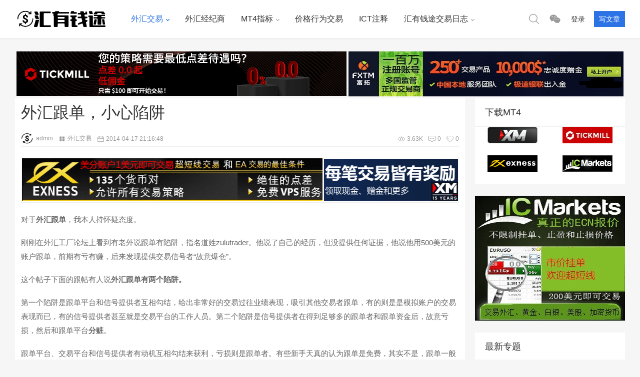

--- FILE ---
content_type: text/html; charset=UTF-8
request_url: https://www.fxful.com/archives/3726
body_size: 19194
content:
<!doctype html><html lang="zh-CN"><head><script async src="https://pagead2.googlesyndication.com/pagead/js/adsbygoogle.js?client=ca-pub-1524405371035208" crossorigin="anonymous"></script> <meta http-equiv="Content-Type" content="text/html; charset=UTF-8">    <meta name="author" content="汇有钱途-外汇交易分析网"> <meta name="viewport" content="width=device-width,height=device-height, initial-scale=1.0, user-scalable=no" /> <meta name="apple-mobile-web-app-capable" content="yes"> <meta http-equiv="Cache-Control" content="no-transform"> <meta http-equiv="Cache-Control" content="no-siteapp"> <title>外汇跟单，小心陷阱-汇有钱途</title> <link href="https://fx-1251435887.cos.ap-guangzhou.myqcloud.com/2020/02/2020022412325068.png" rel="shortcut icon" /> <meta name='robots' content='max-image-preview:large' /><link rel='stylesheet' id='style-css' href='https://www.fxful.com/wp-content/themes/mnews/style.css?ver=2017.03.18' type='text/css' media='all' /><link rel='stylesheet' id='main-css' href='https://www.fxful.com/wp-content/themes/mnews/stylesheets/main.css?ver=1.0' type='text/css' media='' /><link rel='stylesheet' id='wp-block-library-css' href='https://www.fxful.com/wp-includes/css/dist/block-library/style.min.css?ver=5.8.7' type='text/css' media='all' /><link rel='stylesheet' id='wp-polls-css' href='https://www.fxful.com/wp-content/plugins/wp-polls/polls-css.css?ver=2.75.6' type='text/css' media='all' /><style id='wp-polls-inline-css' type='text/css'>.wp-polls .pollbar {	margin: 1px;	font-size: 6px;	line-height: 8px;	height: 8px;	background-image: url('https://www.fxful.com/wp-content/plugins/wp-polls/images/default/pollbg.gif');	border: 1px solid #c8c8c8;
}</style><link rel='stylesheet' id='fancybox-css' href='https://www.fxful.com/wp-content/themes/mnews/stylesheets/jquery.fancybox.min.css?ver=3.0.6' type='text/css' media='screen' /><link rel='stylesheet' id='prettify-css' href='https://www.fxful.com/wp-content/themes/mnews/stylesheets/prettify.css?ver=1.0' type='text/css' media='screen' /><script type='text/javascript' src='https://www.fxful.com/wp-content/themes/mnews/js/jquery.min.js?ver=3.1.1' id='jquery-js'></script><script type='text/javascript' src='https://www.fxful.com/wp-content/themes/mnews/js/headroom.min.js?ver=0.9.4' id='headroom-js'></script><script type='text/javascript' src='https://www.fxful.com/wp-content/themes/mnews/js/prettify.js?ver=1.0' id='prettify-js'></script><script type='text/javascript' src='https://www.fxful.com/wp-content/themes/mnews/js/jquery.qrcode.min.js?ver=1.0' id='qrcode-js-js'></script><script type='text/javascript' id='post-like-js-extra'>/* <![CDATA[ */
var simpleLikes = {"ajaxurl":"https:\/\/www.fxful.com\/wp-admin\/admin-ajax.php","like":"\u8d5e","unlike":"\u5df2\u8d5e"};
/* ]]> */</script><script type='text/javascript' src='https://www.fxful.com/wp-content/themes/mnews/js/post-like-min.js?ver=0.5' id='post-like-js'></script><script type='text/javascript' id='salong-follow-js-extra'>/* <![CDATA[ */
var salong_vars = {"processing_error":"\u5904\u7406\u8bf7\u6c42\u65f6\u51fa\u73b0\u9519\u8bef\uff01","login_required":"\u547c\uff0c\u60a8\u5fc5\u987b\u767b\u5f55\u624d\u80fd\u5173\u6ce8\u7528\u6237\uff01","logged_in":"false","ajaxurl":"https:\/\/www.fxful.com\/wp-admin\/admin-ajax.php","nonce":"ea20702c28"};
/* ]]> */</script><script type='text/javascript' src='https://www.fxful.com/wp-content/themes/mnews/js/follow-min.js?ver=5.8.7' id='salong-follow-js'></script><link rel="canonical" href="https://www.fxful.com/archives/3726" /><link rel="alternate" type="application/json+oembed" href="https://www.fxful.com/wp-json/oembed/1.0/embed?url=https%3A%2F%2Fwww.fxful.com%2Farchives%2F3726" /><link rel="alternate" type="text/xml+oembed" href="https://www.fxful.com/wp-json/oembed/1.0/embed?url=https%3A%2F%2Fwww.fxful.com%2Farchives%2F3726&#038;format=xml" /><style type="text/css" id="wp-custom-css">.enlargeimage { cursor: pointer; transition: transform 0.2s;
}
.enlargeimage:hover { transform: scale(1.2);
}</style><style type="text/css" title="dynamic-css" class="options-output">body{background-color:#f6f6f6;background-repeat:repeat;background-size:inherit;background-attachment:fixed;background-position:center center;}</style><script>var _hmt = _hmt || [];
(function() { var hm = document.createElement("script"); hm.src = "https://hm.baidu.com/hm.js?ab49de7db9dcabf242fd337826e8ec8c"; var s = document.getElementsByTagName("script")[0]; s.parentNode.insertBefore(hm, s);
})();</script></head><body class="post-template-default single single-post postid-3726 single-format-standard"> <header class="header"> <section id="header_main" class="header_main"> <section class="wrapper"> <a href="https://www.fxful.com" class="logo" title="汇有钱途-|外汇交易分析网"><img src="https://fx-1251435887.cos.ap-guangzhou.myqcloud.com/2020/02/2020022412075343.png" alt="汇有钱途-|外汇交易分析网"></a> <nav class="header_menu"><ul class="menu"><li class="current-post-ancestor current-menu-parent menu-item-has-children"><a href="https://www.fxful.com/archives/category/forex-trading">外汇交易</a><ul class="sub-menu"><li><a href="https://www.fxful.com/archives/category/forex-trading/trading-strategy">交易策略</a></li><li><a href="https://www.fxful.com/archives/category/forex-trading/trading-psychology">交易心理</a></li><li><a href="https://www.fxful.com/archives/category/risk-management">风险管理</a></li></ul></li><li><a href="https://www.fxful.com/archives/category/forex-brokers">外汇经纪商</a></li><li class="menu-item-has-children"><a href="https://www.fxful.com/archives/category/mt4-indicators">MT4指标</a><ul class="sub-menu"><li><a href="https://www.fxful.com/archives/category/mt4-indicators/trading-system">外汇交易系统</a></li></ul></li><li><a href="https://www.fxful.com/archives/category/forex-school/price-action-trading">价格行为交易</a></li><li><a href="https://www.fxful.com/archives/category/ict-note">ICT注释</a></li><li class="menu-item-has-children"><a href="https://www.fxful.com/archives/category/fxful-trading">汇有钱途交易日志</a><ul class="sub-menu"><li><a href="https://www.fxful.com/archives/category/forex-trading/trading-journal">即时交易</a></li><li><a href="https://www.fxful.com/archives/category/fxful-trading/technical-analysis">技术分析</a></li></ul></li></ul></nav> <div class="header_menu header_btn"> <ul class="menu"> <li class="search"><a href="#search" title="点击搜索"><svg t="1510287126901" class="icon" viewBox="0 0 1024 1024" version="1.1" xmlns="http://www.w3.org/2000/svg" p-id="2420" xmlns:xlink="http://www.w3.org/1999/xlink"><path d="M430.72 782.4C229.44 782.4 66.272 622.08 66.272 424 66.272 225.92 229.44 65.28 430.72 65.28 632 65.28 795.2 225.92 795.2 424 795.2 622.08 632 782.4 430.72 782.4L430.72 782.4ZM1014.016 968 749.728 707.84C818.912 632.64 861.44 533.44 861.44 424 861.44 189.76 668.608 0 430.72 0 192.832 0 0 189.76 0 424 0 657.92 192.832 847.68 430.72 847.68 533.504 847.68 627.776 812.16 701.824 752.96L967.168 1014.08C980.128 1026.88 1001.088 1026.88 1014.016 1014.08 1026.976 1001.6 1026.976 980.8 1014.016 968L1014.016 968Z" p-id="2421"></path></svg></a></li><li class="program"><a href="#program" title="扫描关注汇有钱途公众号"><svg t="1509603359747" class="icon" viewBox="0 0 1024 1024" version="1.1" xmlns="http://www.w3.org/2000/svg" p-id="2786" xmlns:xlink="http://www.w3.org/1999/xlink"><path d="M778.748 575.633c-15.732 0-31.641-15.732-31.641-31.817 0-15.82 15.908-31.817 31.641-31.817 23.994 0 39.903 15.997 39.903 31.817 0 15.997-15.908 31.817-39.903 31.817M603.494 575.633c-15.82 0-31.817-15.732-31.817-31.817 0-15.82 15.997-31.817 31.817-31.817 24.17 0 39.903 15.997 39.903 31.817 0 15.997-15.732 31.817-39.903 31.817M962 615.447c0-127.354-127.442-231.153-270.615-231.153-151.612 0-270.879 103.887-270.879 231.153 0 127.705 119.356 231.153 270.879 231.153 31.729 0 63.721-7.911 95.537-15.908l87.364 47.901-23.906-79.628c63.896-48.076 111.621-111.622 111.621-183.516M277.068 360.477c-23.906 0-47.989-15.997-47.989-39.815 0-23.994 24.082-39.727 47.989-39.727 23.906 0 39.727 15.732 39.727 39.727 0 23.818-15.82 39.815-39.727 39.815M499.959 280.847c24.082 0 39.903 15.82 39.903 39.727 0 23.818-15.82 39.815-39.903 39.815-23.818 0-47.724-15.997-47.724-39.815 0-23.994 23.906-39.727 47.724-39.727M671.17 367.156c10.372 0 20.567 0.791 30.762 1.933-27.598-128.32-164.795-223.682-321.416-223.682-175.078 0-318.516 119.268-318.516 270.879 0 87.451 47.724 159.346 127.442 215.068l-31.817 95.8 111.357-55.81c39.815 7.822 71.807 15.908 111.533 15.908 10.020 0 19.951-0.44 29.707-1.143-6.153-21.357-9.844-43.594-9.844-66.797 0.088-139.219 119.531-252.158 270.791-252.158z" p-id="2787"></path></svg></a></li><li class="login"><a href="https://www.fxful.com/wp-login.php?redirect_to=%2Farchives%2F3726">登录</a></li><li class="contribute_btn"><a href="https://www.fxful.com/wp-login.php?redirect_to=%2Farchives%2F3726">写文章</a></li> </ul> </div> <button class="btn menu"><svg t="1514275978476" class="icon" viewBox="0 0 1024 1024" version="1.1" xmlns="http://www.w3.org/2000/svg" xmlns:xlink="http://www.w3.org/1999/xlink"><path d="M934.48936 203.517183 89.511663 203.517183c-14.813381 0-26.824949-11.998265-26.824949-26.824949s12.010545-26.824949 26.824949-26.824949l844.977697 0c14.813381 0 26.824949 11.998265 26.824949 26.824949S949.302741 203.517183 934.48936 203.517183z" p-id="1857"></path><path d="M934.48936 538.824949 89.511663 538.824949c-14.813381 0-26.824949-11.997242-26.824949-26.824949 0-14.826684 12.010545-26.824949 26.824949-26.824949l844.977697 0c14.813381 0 26.824949 11.998265 26.824949 26.824949C961.313286 526.826684 949.302741 538.824949 934.48936 538.824949z" p-id="1858"></path><path d="M934.48936 874.132714 89.511663 874.132714c-14.813381 0-26.824949-11.997242-26.824949-26.824949s12.010545-26.824949 26.824949-26.824949l844.977697 0c14.813381 0 26.824949 11.997242 26.824949 26.824949S949.302741 874.132714 934.48936 874.132714z"></path></svg><svg t="1514277222979" class="close" viewBox="0 0 1024 1024" version="1.1" xmlns="http://www.w3.org/2000/svg" xmlns:xlink="http://www.w3.org/1999/xlink"><path d="M891.264 901.248a30.784 30.784 0 0 1-21.76-9.024L128.256 150.976a30.72 30.72 0 1 1 43.52-43.52l741.312 741.312a30.848 30.848 0 0 1-21.824 52.48"></path><path d="M150.016 901.248a30.72 30.72 0 0 1-21.76-52.544L869.568 107.456a30.784 30.784 0 0 1 43.456 43.52L171.776 892.224a30.72 30.72 0 0 1-21.76 9.024"></path></svg></button> <div class="circle menu"></div> <a href="#login" class="btn login"><svg t="1514097289763" class="icon" viewBox="0 0 1024 1024" version="1.1" xmlns="http://www.w3.org/2000/svg" p-id="2398" xmlns:xlink="http://www.w3.org/1999/xlink"><path d="M637.953132 548.278251c71.730695-40.298821 120.348995-116.815519 120.348995-204.542536 0-129.46256-105.705484-234.781234-235.641835-234.781234-129.936351 0-235.628532 105.318674-235.628532 234.781234 0 84.393085 45.041846 158.307516 112.302739 199.683878-152.041812 47.787376-262.605953 189.523471-262.605953 356.600721 0 5.058203 0.560772 9.956769 0.762363 14.97404l52.356438 0c-0.230244-4.986571-0.76134-9.914814-0.76134-14.97404 0-177.279612 144.855132-321.502341 322.909387-321.502341 178.054255 0 322.910411 144.222729 322.910411 321.502341 0 5.058203-0.532119 9.987468-0.775666 14.97404l52.371788 0c0.200568-5.016247 0.760317-9.914814 0.760317-14.97404C887.263268 737.931682 783.009855 600.017636 637.953132 548.278251zM339.389222 343.735715c0-100.588953 82.208327-182.423773 183.27107-182.423773 101.06479 0 183.272094 81.83482 183.272094 182.423773 0 100.589976-82.207303 182.423773-183.272094 182.423773C421.597549 526.159488 339.389222 444.325691 339.389222 343.735715z" p-id="2399"></path></svg></a> </section> </section></header><!--nav AD--><table align="center"><tr><td><a href="https://tickmill.link/3TWrd8d" target="_blank" class="vvkg" target="_blank"><img src="https://fx-1251435887.cos.ap-guangzhou.myqcloud.com/202409242344.png" style="border:none; float:left;"></a></td><td><a href="https://pointtomylink.com/?Referral=34544" target=_blank><img src="https://fx-1251435887.cos.ap-guangzhou.myqcloud.com/brokers/202111011619.png"align="absmiddle" /></a></td></tr></table> <!--nav ad end--><main class="container"> <section class="wrapper"> <section class="content" id="scroll"> <section class="content_left"> <article class="entry"> <header class="post_header"> <h1> 外汇跟单，小心陷阱 </h1> <div class="postinfo"> <div class="left"> <!--作者--> <span class="author"><a href="https://www.fxful.com/archives/author/1" title="admin" target="_blank"><img class="avatar" src="https://fx-1251435887.cos.ap-guangzhou.myqcloud.com/2019/05/2019052305101840.png" data-original="https://www.fxful.com/wp-content/uploads/2019/05/2019052206531926.png" alt="admin" />admin</a></span> <!--分类--> <span class="category"><svg t="1510536983194" class="icon" viewBox="0 0 1024 1024" version="1.1" xmlns="http://www.w3.org/2000/svg" p-id="1850" xmlns:xlink="http://www.w3.org/1999/xlink"><path d="M157.572414 461.78869V215.181241s-0.370759-30.349241 27.030069-30.349241h247.719724s28.689655-0.229517 28.689655 30.896552v246.077793s3.319172 29.801931-27.595034 29.801931H183.543172s-25.970759-0.017655-25.970758-29.819586zM573.934345 461.78869V215.181241s-0.370759-30.349241 27.030069-30.349241H848.684138s28.689655-0.229517 28.689655 30.896552v246.077793s3.319172 29.801931-27.595034 29.801931H599.905103s-25.970759-0.017655-25.970758-29.819586zM157.554759 855.728552V609.103448s-0.370759-30.349241 27.030069-30.349241h247.719724s28.689655-0.247172 28.689655 30.896552v246.077793s3.319172 29.801931-27.595035 29.801931H183.525517s-25.970759-0.017655-25.970758-29.801931zM573.934345 855.728552V609.103448s-0.370759-30.349241 27.030069-30.349241H848.684138s28.689655-0.247172 28.689655 30.896552v246.077793s3.319172 29.801931-27.595034 29.801931H599.887448s-25.953103-0.017655-25.953103-29.801931z" p-id="1851"></path></svg><a href="https://www.fxful.com/archives/category/forex-trading" rel="category tag">外汇交易</a></span> <!--时间--> <span class="date"><svg t="1521337956805" class="icon" viewBox="0 0 1024 1024" version="1.1" xmlns="http://www.w3.org/2000/svg" p-id="3333" xmlns:xlink="http://www.w3.org/1999/xlink"><path d="M915.2 966.4h-768c-38.4 0-64-25.6-64-64v-640c0-38.4 25.6-64 64-64h128V102.4c0-19.2 12.8-32 32-32s32 12.8 32 32v96h384V102.4c0-19.2 12.8-32 32-32s32 12.8 32 32v96h128c38.4 0 64 25.6 64 64v640c0 38.4-32 64-64 64z m0-672c0-19.2-12.8-32-32-32h-96v96c0 19.2-12.8 32-32 32s-32-12.8-32-32V262.4h-384v96c0 19.2-12.8 32-32 32s-32-12.8-32-32V262.4H179.2c-19.2 0-32 12.8-32 32v160h768V294.4z m0 224h-768v352c0 19.2 12.8 32 32 32h704c19.2 0 32-12.8 32-32V518.4z"></path></svg><b>2014-04-17 21:16:48</b></span> </div> <div class="right"> <!--浏览量--> <span class="view"><svg t="1509598715318" class="icon" viewBox="0 0 1024 1024" version="1.1" xmlns="http://www.w3.org/2000/svg" p-id="3089" xmlns:xlink="http://www.w3.org/1999/xlink"><path d="M509.952 199.68c-267.776 0-501.76 219.136-501.76 326.656s232.96 326.656 501.248 326.656 501.248-219.136 501.248-326.656S778.24 199.68 509.952 199.68z m0 608.768c-263.68 0-457.216-217.088-457.216-282.112s193.536-282.112 457.216-282.112 457.216 217.088 457.216 282.112-196.096 282.112-457.216 282.112z" p-id="3090"></path><path d="M509.44 309.248c-119.808 0-216.576 97.28-216.064 217.088 0 119.808 97.28 216.576 217.088 216.064 119.808 0 216.576-97.28 216.064-217.088 0-119.296-96.768-216.064-216.064-216.064h-1.024z m0 365.568c-80.384 0-145.408-65.536-145.408-145.92s65.536-145.408 145.92-145.408 145.408 65.536 145.408 145.92-65.024 145.408-145.408 145.408h-0.512z" p-id="3091"></path></svg><b>3.63K</b></span> <!--评论--> <span class="comment"><svg t="1510555347486" class="icon" viewBox="0 0 1024 1024" version="1.1" xmlns="http://www.w3.org/2000/svg" p-id="1861" xmlns:xlink="http://www.w3.org/1999/xlink"><path d="M256.000712 398.249356C220.653727 398.249356 191.999822 427.354272 191.999822 463.271214 191.999822 499.193736 220.653727 528.300047 256.000712 528.300047 291.343424 528.300047 319.99733 499.193736 319.99733 463.271214 319.99733 427.354272 291.343424 398.249356 256.000712 398.249356L256.000712 398.249356 256.000712 398.249356ZM512.002849 398.249356C476.655863 398.249356 448.000534 427.354272 448.000534 463.271214 448.000534 499.193736 476.660136 528.300047 512.002849 528.300047 547.344137 528.300047 575.999466 499.193736 575.999466 463.271214 575.999466 427.354272 547.344137 398.249356 512.002849 398.249356L512.002849 398.249356 512.002849 398.249356ZM768.003562 398.249356C732.656574 398.249356 704.00267 427.354272 704.00267 463.271214 704.00267 499.193736 732.656574 528.300047 768.003562 528.300047 803.346271 528.300047 832.000176 499.193736 832.000176 463.271214 832.000176 427.354272 803.346271 398.249356 768.003562 398.249356L768.003562 398.249356 768.003562 398.249356ZM127.997507 73.142857C57.313507 73.142857 0 131.37501 0 203.193548L0 690.849809C0 762.673927 58.594009 828.873209 130.907481 828.873209L325.968258 828.873209C359.969221 864.347919 486.312565 990.610739 486.312565 990.610739 500.499343 1004.805435 522.99445 1004.477791 536.759928 989.742775 536.759928 989.742775 626.340718 892.625569 693.469508 828.873209L893.09252 828.873209C965.405989 828.873209 1024 762.668347 1024 690.849809L1024 203.193548C1024 131.37501 966.692191 73.142857 896.002494 73.142857L127.997507 73.142857 127.997507 73.142857ZM893.09252 764.433086 696.781152 764.433086C672.999992 764.433086 651.623156 788.383291 651.623156 788.383291L537.611356 905.884518C523.468162 920.460581 500.404798 920.008528 487.052412 905.884518L375.970511 788.383291C375.970511 788.383291 349.719506 764.433086 327.218848 764.433086L130.907481 764.433086C94.748608 764.433086 64.002315 726.755591 64.002315 690.849809L64.002315 203.193548C64.002315 167.276606 92.656219 138.164715 127.997507 138.164715L896.002494 138.164715C931.343777 138.164715 960.003387 167.276606 960.003387 203.193548L960.003387 690.849809C960.003387 726.755591 929.251394 764.433086 893.09252 764.433086L893.09252 764.433086Z" p-id="1862"></path></svg><b><a href="https://www.fxful.com/archives/3726#respond">0</a></b></span> <!--点赞--> <span class="like"><svg t="1521349270835" class="icon" viewBox="0 0 1024 1024" version="1.1" xmlns="http://www.w3.org/2000/svg" p-id="5429" xmlns:xlink="http://www.w3.org/1999/xlink"><path d="M987.733333 273.066667C947.2 151.466667 836.266667 64 704 64c-66.133333 0-128 23.466667-179.2 59.733333-8.533333 6.4-19.2 6.4-25.6 0C448 87.466667 386.133333 64 320 64 187.733333 64 74.666667 151.466667 36.266667 273.066667c-10.666667 21.333333-14.933333 53.333333-14.933334 93.866666 0 228.266667 339.2 497.066667 452.266667 580.266667 21.333333 17.066667 53.333333 17.066667 74.666667 0C663.466667 864 1002.666667 595.2 1002.666667 366.933333c0-42.666667-4.266667-72.533333-14.933334-93.866666z m-462.933333 640c-6.4 4.266667-17.066667 4.266667-23.466667 0C352 804.266667 64 556.8 64 366.933333v-2.133333c0-34.133333 4.266667-59.733333 10.666667-74.666667v-4.266666C110.933333 179.2 209.066667 106.666667 320 106.666667c61.866667 0 123.733333 25.6 170.666667 66.133333l8.533333 6.4c8.533333 6.4 19.2 6.4 27.733333 0l12.8-10.666667C584.533333 128 644.266667 106.666667 704 106.666667c110.933333 0 209.066667 72.533333 243.2 179.2v4.266666c6.4 17.066667 10.666667 42.666667 10.666667 76.8 2.133333 189.866667-285.866667 437.333333-433.066667 546.133334z m-192-366.933334C198.4 465.066667 213.333333 334.933333 213.333333 330.666667c2.133333-12.8-6.4-23.466667-17.066666-23.466667-10.666667-2.133333-23.466667 6.4-23.466667 19.2 0 6.4-21.333333 162.133333 138.666667 258.133333 4.266667 2.133333 6.4 2.133333 10.666666 2.133334 6.4 0 14.933333-4.266667 19.2-10.666667 4.266667-10.666667 0-23.466667-8.533333-29.866667z"></path></svg><b>0</b></span> </div></div> </header> <div class="content_post"> <!-- 摘要 --> <section class="ad"><table><tbody><tr><td><a href="https://one.exnessonelink.com/a/mv7vvpvf" target="_blank" rel="noopener"><img src="https://fx-1251435887.cos.ap-guangzhou.myqcloud.com/EXNESS_cent.jpg" /></a></td><td align="center"><a style="outline: none;" href="https://clicks.pipaffiliates.com/c?m=145779&amp;c=28485" target="_blank" rel="noopener"><img src="https://fx-1251435887.cos.ap-guangzhou.myqcloud.com/2025/12/2025123107575949.png" alt="XM十周年100万美元奖励活动" /></a></td></tr></tbody></table></section> <p>对于<strong>外汇跟单</strong>，我本人持怀疑态度。</p><p>刚刚在外汇工厂论坛上看到有老外说跟单有陷阱，指名道姓zulutrader。他说了自己的经历，但没提供任何证据，他说他用500美元的账户跟单，前期有亏有赚，后来发现提供交易信号者“故意爆仓”。</p><p>这个帖子下面的跟帖有人说<strong>外汇跟单有两个陷阱。</strong></p><p>第一个陷阱是跟单平台和信号提供者互相勾结，给出非常好的交易过往业绩表现，吸引其他交易者跟单，有的则是是模拟账户的交易表现而已，有的信号提供者甚至就是交易平台的工作人员。第二个陷阱是信号提供者在得到足够多的跟单者和跟单资金后，故意亏损，然后和跟单平台<strong>分赃</strong>。</p><p>跟单平台、交易平台和信号提供者有动机互相勾结来获利，亏损则是跟单者。有些新手天真的认为跟单是免费，其实不是，跟单一般都是多出一定的点差作为跟单平台的利润，此外，跟单交易越多，交易平台、跟单平台和信号提供者得到的利润越多，不管交易者是赢还是亏。对于第一个陷阱，可能是跟单平台和交易平台相互勾结，第二个陷阱则是跟单平台和某些信号提供者相互勾结。</p><p style="text-align: center;"><img loading="lazy" class="aligncenter" alt="" data-original=" https://fx-1251435887.cos.ap-guangzhou.myqcloud.com/fxfulbak/分赃.jpg" src="https://fx-1251435887.cos.ap-guangzhou.myqcloud.com/2024/04/2024041605225797.gif" width="450" height="357" /></p><p>虽然没有证据证明以上所述，但我的建议是还是学会自己交易吧，如果想让别人理财，买基金去。</p> <!-- 关键词 --><div class="tags"> <svg t="1509677553769" class="icon" viewBox="0 0 1024 1024" version="1.1" xmlns="http://www.w3.org/2000/svg" p-id="3178" xmlns:xlink="http://www.w3.org/1999/xlink"><path d="M888.264 64v896L511.998 736 135.736 960V64h752.528z"></path></svg><a href="https://www.fxful.com/archives/tag/%e7%82%92%e5%a4%96%e6%b1%87%ef%bc%8c%e5%a4%96%e6%b1%87%e8%b7%9f%e5%8d%95%ef%bc%8c%e5%a4%96%e6%b1%87%e6%ac%ba%e8%af%88" title="炒外汇，外汇跟单，外汇欺诈" target="_blank">炒外汇，外汇跟单，外汇欺诈(1)</a></div> <section class="post_declare"> 本文由 汇有钱途 作者：<a href="https://www.fxful.com/archives/author/1">admin</a> 发表，其版权均为 汇有钱途 所有，文章内容系作者个人观点，不代表 汇有钱途 对观点赞同或支持。如需转载，请注明文章来源。 </section> </div> <div class="post_share share"> <span>分享：</span> <a href="#qr" title="扫描分享到社交APP" class="weixin"><svg t="1509603359747" class="icon" viewBox="0 0 1024 1024" version="1.1" xmlns="http://www.w3.org/2000/svg" p-id="2786" xmlns:xlink="http://www.w3.org/1999/xlink"><path d="M778.748 575.633c-15.732 0-31.641-15.732-31.641-31.817 0-15.82 15.908-31.817 31.641-31.817 23.994 0 39.903 15.997 39.903 31.817 0 15.997-15.908 31.817-39.903 31.817M603.494 575.633c-15.82 0-31.817-15.732-31.817-31.817 0-15.82 15.997-31.817 31.817-31.817 24.17 0 39.903 15.997 39.903 31.817 0 15.997-15.732 31.817-39.903 31.817M962 615.447c0-127.354-127.442-231.153-270.615-231.153-151.612 0-270.879 103.887-270.879 231.153 0 127.705 119.356 231.153 270.879 231.153 31.729 0 63.721-7.911 95.537-15.908l87.364 47.901-23.906-79.628c63.896-48.076 111.621-111.622 111.621-183.516M277.068 360.477c-23.906 0-47.989-15.997-47.989-39.815 0-23.994 24.082-39.727 47.989-39.727 23.906 0 39.727 15.732 39.727 39.727 0 23.818-15.82 39.815-39.727 39.815M499.959 280.847c24.082 0 39.903 15.82 39.903 39.727 0 23.818-15.82 39.815-39.903 39.815-23.818 0-47.724-15.997-47.724-39.815 0-23.994 23.906-39.727 47.724-39.727M671.17 367.156c10.372 0 20.567 0.791 30.762 1.933-27.598-128.32-164.795-223.682-321.416-223.682-175.078 0-318.516 119.268-318.516 270.879 0 87.451 47.724 159.346 127.442 215.068l-31.817 95.8 111.357-55.81c39.815 7.822 71.807 15.908 111.533 15.908 10.020 0 19.951-0.44 29.707-1.143-6.153-21.357-9.844-43.594-9.844-66.797 0.088-139.219 119.531-252.158 270.791-252.158z" p-id="2787"></path></svg> <div class="qrpopup"><div id="qrcode3726" class="qr"></div><span>扫描分享到社交APP</span></div> </a> <script type="text/javascript">$("#qrcode3726").qrcode({width:120,height:120,text:"https://www.fxful.com/archives/3726"});</script> <a target="_blank" onClick='window.open("http://service.weibo.com/share/share.php?url=https://www.fxful.com/archives/3726&amp;title=【外汇跟单，小心陷阱】对于外汇跟单，我本人持怀疑态度。 刚刚在外汇工厂论坛上看到有老外说跟单有陷阱，指名道姓zulutrader。他说了自己的经历，但没提&hellip;@汇有钱途&amp;appkey=746468751&amp;pic= https://fx-1251435887.cos.ap-guangzhou.myqcloud.com/fxfulbak/分赃.jpg&amp;searchPic=true")' title="分享到新浪微博" class="weibo"><svg t="1509603370183" class="icon" viewBox="0 0 1024 1024" version="1.1" xmlns="http://www.w3.org/2000/svg" p-id="3458" xmlns:xlink="http://www.w3.org/1999/xlink"><path d="M783.055 155.691c-30.146-6.856-70.576-5.449-121.289 4.131-0.703 0-1.406 0.352-2.109 1.055l-1.055 2.109-1.055 1.055c-7.559 2.021-13.711 6.328-18.545 12.832-4.834 6.503-7.207 13.535-7.207 21.006 0 10.283 3.427 18.809 10.283 25.664 6.856 6.856 15.117 10.283 24.698 10.283h3.076c0.703 0 2.198-0.352 4.658-1.055 2.373-0.703 5.010-1.23 7.734-1.582 2.724-0.352 5.625-1.055 8.789-2.109 3.076-1.055 5.888-2.021 8.262-3.076 2.373-1.055 7.031-1.582 13.887-1.582 6.856 0 15.293 0.528 25.224 1.582 9.932 1.055 20.918 3.604 32.871 7.646 12.041 4.131 23.994 9.229 35.947 15.381 11.953 6.153 23.994 14.766 35.947 25.664 12.041 10.898 22.5 23.555 31.377 37.969 17.842 40.342 21.27 79.365 10.283 117.070 0 0.703-0.176 1.406-0.528 2.109-0.352 0.703-0.879 2.373-1.582 5.098-0.703 2.724-1.406 5.273-2.109 7.646-0.703 2.373-1.406 5.45-2.109 9.229-0.703 3.779-1.055 7.031-1.055 9.756 0 6.153 1.67 11.25 5.098 15.381 3.428 4.131 7.734 7.031 12.833 8.701 5.185 1.67 11.162 2.549 18.018 2.549 19.161 0 30.498-11.602 33.926-34.893 8.262-26.719 12.832-52.208 13.887-76.465 1.055-24.258-0.703-45.703-5.098-64.161-4.482-18.457-11.162-35.771-20.039-51.856-8.877-16.084-19.161-29.795-30.849-41.045-11.69-11.338-24.697-21.533-39.112-30.849-14.414-9.229-28.301-16.612-41.661-22.060-13.184-5.362-27.070-9.756-41.396-13.184v0zM800.545 445.115c4.131 0 7.911-1.055 11.338-3.076s6.153-4.658 8.261-7.646c2.021-3.076 3.428-6.328 4.131-9.756 0.703-0.703 1.055-1.67 1.055-3.076 8.262-78.047-19.161-122.52-82.266-133.418-18.545-3.428-35.684-3.779-51.416-1.055-4.834 0-8.877 1.231-12.305 3.604-3.428 2.373-6.328 5.449-8.789 9.229-2.373 3.779-3.604 7.734-3.604 11.778 0 6.856 2.373 12.656 7.208 17.403 4.834 4.747 10.635 7.207 17.49 7.207 53.438-12.305 82.266 4.747 86.308 51.328 1.406 11.602 0.703 22.588-2.109 32.872 0 6.856 2.373 12.656 7.207 17.403 4.746 4.747 10.635 7.119 17.49 7.208v0zM435.623 659.656c-4.834 3.428-9.756 4.922-14.942 4.658-5.098-0.352-8.701-2.549-10.81-6.68l-2.109-4.131c-0.703-1.406-1.055-2.724-1.055-4.131v-4.131c0-2.021 0.352-3.779 1.055-5.098l2.109-4.131c0.703-1.406 1.67-2.373 3.076-3.076l3.076-4.131c5.45-4.131 10.81-5.801 15.908-5.098s8.701 3.428 10.81 8.174c2.021 2.724 2.901 5.801 2.549 9.229-0.352 3.427-1.406 6.68-3.076 9.756-1.67 3.164-3.867 6.065-6.592 8.789v0zM348.172 733.572c-4.131 0.703-8.086 0.879-11.778 0.528-3.779-0.352-7.207-1.055-10.283-2.109-3.076-1.055-6.153-2.285-9.229-3.604-3.076-1.318-5.625-3.252-7.734-5.625-2.109-2.461-3.955-4.834-5.625-7.207-1.67-2.373-3.076-5.098-4.131-8.174-1.055-3.076-1.583-6.328-1.583-9.756 0-7.559 2.021-14.854 6.153-22.060 4.131-7.208 9.756-13.359 16.963-18.458 7.207-5.185 15.205-8.086 24.17-8.701 6.153-0.703 12.129-0.528 18.018 0.527s10.81 2.724 14.942 5.098c4.131 2.373 7.734 5.098 10.81 8.174 3.076 3.076 5.362 6.68 6.68 10.81 1.318 4.131 2.021 8.526 2.109 13.359 0 7.559-2.197 14.678-6.68 21.533-4.482 6.856-10.459 12.656-18.018 17.403-7.558 4.747-15.82 7.471-24.785 8.262v0zM385.174 539.51c-19.864 2.021-37.705 6.68-53.438 13.887s-28.125 15.381-37.002 24.609c-8.877 9.229-16.435 19.16-22.675 29.795-6.153 10.635-10.459 21.006-12.832 31.289-2.373 10.283-3.955 19.688-4.658 28.213-0.703 8.526-1.055 15.205-1.055 20.039l1.055 8.174v4.131c0 2.021 0.703 6.153 2.109 12.305s3.252 11.778 5.625 16.963c2.373 5.185 6.328 10.81 11.777 16.963 5.449 6.152 11.953 11.25 19.511 15.381 45.263 21.885 87.364 28.565 126.474 20.039 39.023-8.526 70.576-28.213 94.57-59.063 9.58-11.602 15.908-26.016 18.984-43.154 3.076-17.138 2.373-34.365-2.109-51.856-4.482-17.402-12.129-33.31-23.115-47.724-10.987-14.414-27.246-25.489-48.779-33.398-21.445-7.823-46.318-10.019-74.443-6.592v0zM415.057 823.924c-74.004 3.428-136.934-10.987-188.614-43.154-51.768-32.168-77.607-72.862-77.607-122.168 0-48.604 25.664-90.527 77.080-125.771 51.416-35.244 114.434-54.58 189.141-58.008 74.708-3.427 137.724 8.877 189.141 36.914 51.416 28.037 77.080 66.357 77.080 114.961 0 49.307-26.192 93.604-78.662 132.891-52.383 39.463-114.961 60.82-187.559 64.336v0zM728.563 504.705c-10.283-2.021-16.963-5.098-20.039-9.229s-3.604-7.823-1.582-11.338l3.076-5.097c0.703-0.703 1.406-1.67 2.109-3.076s2.109-4.307 4.131-8.701c2.021-4.482 3.604-8.877 4.658-13.359 1.055-4.482 1.933-9.932 2.549-16.435 0.703-6.504 0.44-12.656-0.528-18.458-0.967-5.8-3.076-12.129-6.153-18.984-3.076-6.856-7.383-13.008-12.832-18.457-9.58-9.58-22.148-15.732-37.529-18.457-15.381-2.724-30.849-2.901-46.231-0.528-15.381 2.373-29.971 5.45-43.682 9.229-13.711 3.779-25.049 7.383-33.925 10.81l-13.359 6.153c-6.856 2.021-12.481 3.427-16.963 4.131-4.482 0.703-7.911 0.528-10.283-0.528-2.373-1.055-4.307-2.021-5.625-3.076-1.318-1.055-1.846-3.428-1.582-7.207 0.352-3.779 0.703-7.031 1.055-9.756 0.352-2.724 1.23-7.031 2.549-12.832 1.406-5.801 2.373-10.459 3.076-13.887 0-8.174-0.527-15.908-1.582-23.115-1.055-7.207-3.252-15.205-6.68-24.083-3.427-8.877-8.349-16.084-14.942-21.533-6.504-5.45-14.766-9.932-24.698-13.359-9.932-3.428-22.763-4.482-38.584-3.076-15.732 1.318-33.575 5.45-53.438 12.305-23.994 8.174-48.34 20.391-73.037 36.387-24.697 16.084-46.055 32.872-64.248 50.273-18.193 17.49-34.805 34.365-49.834 50.801-15.117 16.435-26.719 29.795-34.981 40.078l-11.338 16.435c-22.588 29.443-39.375 58.887-50.362 88.242-10.898 29.356-16.084 51.592-15.381 66.622v21.533c4.131 32.872 14.238 62.315 30.322 88.33 16.084 26.016 35.244 47.021 57.568 63.106 22.324 16.084 48.516 29.795 78.662 41.045 30.146 11.338 59.151 19.512 86.924 24.609 27.773 5.098 57.041 8.701 87.891 10.81 50.713 4.131 103.359 0.176 157.763-11.778 54.492-11.953 105.205-32.695 152.138-62.138 46.933-29.443 80.068-64.688 99.229-105.732 11.69-23.994 17.666-46.582 18.018-67.763 0.352-21.182-3.252-38.497-10.81-51.856-7.559-13.359-17.315-25.137-29.356-35.42-11.953-10.283-23.291-17.842-33.926-22.588-10.635-4.834-20.039-7.911-28.301-9.229v0.175z" p-id="3459"></path></svg></a> <a target="_blank" onClick='window.open("http://connect.qq.com/widget/shareqq/index.html?url=https://www.fxful.com/archives/3726&title=外汇跟单，小心陷阱&pics= https://fx-1251435887.cos.ap-guangzhou.myqcloud.com/fxfulbak/分赃.jpg&summary=对于外汇跟单，我本人持怀疑态度。 刚刚在外汇工厂论坛上看到有老外说跟单有陷阱，指名道姓zulutrader。他说了自己的经历，但没提&hellip;&site=汇有钱途")' title="分享到QQ好友" class="qq"><svg t="1509678537116" class="icon" viewBox="0 0 1024 1024" version="1.1" xmlns="http://www.w3.org/2000/svg" p-id="4499" xmlns:xlink="http://www.w3.org/1999/xlink"><path d="M138.899 578.78c-31.677 78.904-36.919 154.139-11.406 168.117 17.65 9.7 45.132-12.493 71-52.863 10.263 44.214 35.56 83.884 71.736 115.954-37.88 14.765-62.697 38.883-62.697 66.146 0 44.914 67.022 81.176 149.682 81.176 74.578 0 136.357-29.447 147.757-68.244h17.74c11.622 38.797 73.267 68.244 147.933 68.244 82.751 0 149.682-36.263 149.682-81.176 0-27.263-24.772-51.205-62.741-66.146 36.046-32.07 61.517-71.74 71.696-115.954 25.862 40.37 53.215 62.564 70.954 52.863 25.643-13.978 20.531-89.213-11.45-168.117-24.987-61.778-58.848-107.39-84.67-117.613 0.35-3.756 0.655-7.909 0.655-11.884 0-23.943-6.378-46.05-17.254-64.05 0.218-1.441 0.218-2.796 0.218-4.237 0-11.053-2.491-21.321-6.772-30.191C774.453 189.984 674.97 62.106 513.887 62.106c-161.042 0-260.655 127.879-267.164 288.7-4.193 9-6.772 19.313-6.772 30.322 0 1.443 0 2.796 0.175 4.239-10.658 17.869-17.039 39.974-17.039 64.005 0 4.02 0.217 8.04 0.481 11.971-25.732 10.135-59.723 55.659-84.669 117.437z"></path></svg></a> <a target="_blank" onClick='window.open("https://sns.qzone.qq.com/cgi-bin/qzshare/cgi_qzshare_onekey?url=https://www.fxful.com/archives/3726&title=外汇跟单，小心陷阱&desc=对于外汇跟单，我本人持怀疑态度。 刚刚在外汇工厂论坛上看到有老外说跟单有陷阱，指名道姓zulutrader。他说了自己的经历，但没提&hellip;&summary=&site=https://www.fxful.com")' title="分享到QQ空间" class="qqzone"><svg t="1511159606267" class="icon" viewBox="0 0 1024 1024" version="1.1" xmlns="http://www.w3.org/2000/svg" p-id="2568" xmlns:xlink="http://www.w3.org/1999/xlink"><path d="M969.36 423.824c0-10.208 0-7.408-10.208-7.408l-102.048 0L683.648 416.416l-40.848-72.72L530.56 128c-10.224 0-10.224 0-20.432 0l-102.016 215.68-40.832 72.72L193.776 416.4 48 416.4l0 4.64 57.584 40.848 161.472 142.944-36.64 326.72c0 10.208 2.096 10.208 22.496 10.208l266.384-163.36 265.824 163.36c10.24 0 10.48 0 20.688-10.208l-50.896-326.72 153.12-131.36L969.36 423.824zM295.856 736.88 591.776 495.68l-275.52-47.232 418.368 0L479.536 679.456l265.312 57.424L295.856 736.88z" p-id="2569"></path></svg></a> </div><div style="padding:Opx 10px"><script async src="https://pagead2.googlesyndication.com/pagead/js/adsbygoogle.js?client=ca-pub-1524405371035208" crossorigin="anonymous"></script><!-- 1425 --><ins class="adsbygoogle" style="display:inline-block;width:728px;height:90px" data-ad-client="ca-pub-1524405371035208" data-ad-slot="9009639750"></ins><script> (adsbygoogle = window.adsbygoogle || []).push({});</script></div> <!--文章点赞--> <div class="post_like"><a href="https://www.fxful.com/wp-login.php?redirect_to=%2Farchives%2F3726" class="sl-login" title="点赞同时也收藏该文章"><svg role="img" xmlns="http://www.w3.org/2000/svg" xmlns:xlink="http://www.w3.org/1999/xlink" version="1.1" x="0" y="0" viewBox="0 0 128 128" enable-background="new 0 0 128 128" xml:space="preserve"><path id="heart" d="M64 127.5C17.1 79.9 3.9 62.3 1 44.4c-3.5-22 12.2-43.9 36.7-43.9 10.5 0 20 4.2 26.4 11.2 6.3-7 15.9-11.2 26.4-11.2 24.3 0 40.2 21.8 36.7 43.9C124.2 62 111.9 78.9 64 127.5zM37.6 13.4c-9.9 0-18.2 5.2-22.3 13.8C5 49.5 28.4 72 64 109.2c35.7-37.3 59-59.8 48.6-82 -4.1-8.7-12.4-13.8-22.3-13.8 -15.9 0-22.7 13-26.4 19.2C60.6 26.8 54.4 13.4 37.6 13.4z"/>&#9829;</svg><span class="title">赞</span><span class="sl-count">0</span></a></div> <!--上下篇文章--> <section class="prevnext"> <a href="https://www.fxful.com/archives/3722" class="prev" title="上一篇：妹妹的小孩最近半夜哭的厉害，难道因为这个。。。" target="_blank">上一篇：妹妹的小孩最近半夜哭的厉害，难道因为这个。。。</a> <a href="https://www.fxful.com/archives/3728" class="next" title="下一篇：今日链接" target="_blank">下一篇：今日链接</a> </section></article> <!-- 相关文章 --> <section class="related_posts "> <h4> 相关文章 </h4> <ul class="layout_ul"> <li class="layout_li"> <a href="https://www.fxful.com/archives/11355" title="合理价值缺口和价格成交量分布理论的综合运用" class="imgeffect" target="_blank"> <img class="thumb" src="https://fx-1251435887.cos.ap-guangzhou.myqcloud.com/2019/05/2019052304452392.jpg" data-original="https://fx-1251435887.cos.ap-guangzhou.myqcloud.com/202406032316.png" alt="合理价值缺口和价格成交量分布理论的综合运用" /> <h3>合理价值缺口和价格成交量分布理论的综合运用</h3> </a> </li> <li class="layout_li"> <a href="https://www.fxful.com/archives/10258" title="激进进场点位VS保守进场点位" class="imgeffect" target="_blank"> <img class="thumb" src="https://fx-1251435887.cos.ap-guangzhou.myqcloud.com/2019/05/2019052304452392.jpg" data-original="https://fx-1251435887.cos.ap-guangzhou.myqcloud.com/202103251059.png" alt="激进进场点位VS保守进场点位" /> <h3>激进进场点位VS保守进场点位</h3> </a> </li> <li class="layout_li"> <a href="https://www.fxful.com/archives/5508" title="亚当理论十大原则" class="imgeffect" target="_blank"> <img class="thumb" src="https://fx-1251435887.cos.ap-guangzhou.myqcloud.com/2019/05/2019052304452392.jpg" data-original="https://fx-1251435887.cos.ap-guangzhou.myqcloud.com/2020/02/2020022412300336.jpg" alt="亚当理论十大原则" /> <h3>亚当理论十大原则</h3> </a> </li> </ul></section> <!-- 相关文章 --> <div id="comments"> <div id="respond" class="comment-respond"><h3 id="reply-title" class="comment-reply-title">发表评论 <small><a rel="nofollow" id="cancel-comment-reply-link" href="/archives/3726#respond" style="display:none;">取消回复</a></small></h3><p class="must-log-in">要发表评论，您必须先<a href="https://www.fxful.com/wp-login.php?redirect_to=https%3A%2F%2Fwww.fxful.com%2Farchives%2F3726">登录</a>。</p></div><!-- #respond --></div> </section> <!-- 博客边栏 --> <aside class="sidebar"> <section id="custom_html-39" class="widget_text sidebar_widget widget_custom_html"><div class="sidebar_title"><h3>下载MT4</h3></div><div class="textwidget custom-html-widget"><table width="300" border="0" cellspacing="0" cellpadding="0"><tr><td><a style="color:#00A600" href="https://fxful.com/xm" target="_blank" rel="noopener"><img src="https://fx-1251435887.cos.ap-guangzhou.myqcloud.com/brokers/XMnew.png" align="absmiddle"/>XM MT4</a></td><td><a href="https://www.fxful.com/tickmill" target="_blank" rel="noopener"><img src="https://fx-1251435887.cos.ap-guangzhou.myqcloud.com/brokers/202512301455.jpg" align="absmiddle" />tickmill MT4</a></td></tr><tr><td><a href="https://fxful.com/exness-2" target="_blank" rel="noopener"><img src="https://fx-1251435887.cos.ap-guangzhou.myqcloud.com/brokers/exness_.jpg" align="absmiddle" />EXNESS MT4</a></td><td><a href="https://fxful.com/ic-markets" target="_blank" rel="noopener"><img src="https://fx-1251435887.cos.ap-guangzhou.myqcloud.com/brokers/ICMarkets.jpg" align="absmiddle" />ICmarkets MT4</a></td></tr></table></div></section><section id="custom_html-40" class="widget_text sidebar_widget widget_custom_html"><div class="textwidget custom-html-widget"><a href="http://www.icmarkets.com/" target="_blank" onclick="this.href='https://www.ic-cn-site.com/?camp=1342'" rel="noopener"><img src="https://fx-1251435887.cos.ap-guangzhou.myqcloud.com/2025/12/2025123105522930.jpg"/></a></div></section><section id="slongtopic-3" class="sidebar_widget widget_salong_topic"><div class="sidebar_title"><h3>最新专题</h3></div><ul><li> <article class="topic_popup"> <a href="https://www.fxful.com/archives/topic/the-end-of-nato" class="imgeffect" title="北约的终结" target="_blank"> <img class="thumb" src="https://fx-1251435887.cos.ap-guangzhou.myqcloud.com/2019/05/2019052304452392.jpg" data-original="https://fx-1251435887.cos.ap-guangzhou.myqcloud.com/202601072151.jpg" alt="北约的终结" /> <h3>北约的终结</h3> </a> <span class="is_category"><a href="https://www.fxful.com/archives/tcat/%e6%94%bf%e6%b2%bb" rel="tag">政治军事</a></span> <span class="post_count">1 篇</span> </article></li><li> <article class="topic_popup"> <a href="https://www.fxful.com/archives/topic/ethereum-ready-solve-blockchain-trilemma" class="imgeffect" title="以太坊即将解决区块链三难困境" target="_blank"> <img class="thumb" src="https://fx-1251435887.cos.ap-guangzhou.myqcloud.com/2019/05/2019052304452392.jpg" data-original="https://fx-1251435887.cos.ap-guangzhou.myqcloud.com/2020/02/2020022412300336.jpg" alt="以太坊即将解决区块链三难困境" /> <h3>以太坊即将解决区块链三难困境</h3> </a> <span class="is_category"><a href="https://www.fxful.com/archives/tcat/%e6%95%b0%e5%ad%97%e8%b4%a7%e5%b8%81" rel="tag">数字货币</a></span> <span class="post_count">1 篇</span> </article></li></ul></section><section id="custom_html-41" class="widget_text sidebar_widget widget_custom_html"><div class="textwidget custom-html-widget"><div style="padding:10px;line-height:30px;"><p align="left" style="padding-left: 3px;
font-size: 14px;"><a style="color:#000000" href="https://fxful.com/archives/3411" target="_blank" rel="noopener">入金、出金免手续费的外汇经纪商</a></p><p align="left" style="padding-left: 10px;
font-size: 14px;"><a style="color:#00A600" href="https://fxful.com/cent-account" target="_blank" rel="noopener">提供美分账户的外汇经纪商</a></p><p align="left" style="padding-left: 10px;
font-size: 14px;"><a style="color:#000000" href="https://www.fbs.cn/promo/5UsdBonus/?ppu=309263&utm_medium=cpm&utm_content=123bonus_gif_663x90&lang=cn" target="_blank" rel="noopener">无需入金，123美元免费账户</a></p><p align="left" style="padding-left: 10px;
font-size: 14px;"><a style="color:#000000" href="https://fxful.com/archives/2042" target="_blank" rel="noopener">支持人民币入金出金的外汇经纪商</a></p> <p align="left" style="padding-left: 10px;
font-size: 14px;"><a style="color:#000000" href="https://fxful.com/archives/2221" target="_blank" rel="noopener">提供黄金微型和纳米手的外汇经纪商</a></p><p align="left" style="padding-left: 10px;
font-size: 14px;"><a style="color:#000000" href="https://fxful.com/archives/2370" target="_blank" rel="noopener">不限制挂单、止盈和止损价格的外汇经纪商</a></p><p align="left" style="padding-left: 10px;
font-size: 14px;"><a style="color:#00A600" href="https://fxful.com/archives/4238" target="_blank" rel="noopener">限制最大交易量的外汇经纪商</a></p><p align="left" style="padding-left: 10px;
font-size: 14px;"><a style="color:#00A600" href="https://fxful.com/archives/1184/" target="_blank" rel="noopener">允许刮头皮的外汇经纪商</a></p><a href="https://clicks.pipaffiliates.com/c?m=24581&c=28485" target="_blank" style="outline: none" rel="noopener"><img src="https://fx-1251435887.cos.ap-guangzhou.myqcloud.com/brokers/XM_low.jpg"></a><p align="left" style="padding-left: 10px;
font-size: 14px;"><a style="color:#000000" href="https://fxful.com/gold-silver-oil-cfds" target="_blank" rel="noopener">能交易黄金、白银和原油的外汇经纪商</a></p><p align="left" style="padding-left: 10px;
font-size: 14px;"><a style="color:#00A600" href="https://fxful.com/archives/3038" target="_blank" rel="noopener">叉盘货币对点差比较低的外汇经纪商</a></p><p align="left" style="padding-left: 10px;
font-size: 14px;"><a style="color:#000000" href="https://fxful.com/yinlian" target="_blank" rel="noopener">支持网银入金的外汇经纪商</a></p><p align="left" style="padding-left: 10px;
font-size: 14px;"><a style="color:#2828FF" href="https://fxful.com/500-leverage-power" target="_blank" rel="noopener">杠杆500：1以上的外汇经纪商</a></p><p align="left" style="padding-left: 10px;
font-size: 14px;"><a style="color:##0000C6" href="https://fxful.com/no-expiration-demo-accounts-2" target="_blank" rel="noopener">模拟账户永不过期的外汇经纪商</a></p><p align="left" style="padding-left: 10px;
font-size: 14px;"><a href="https://fxful.com/archives/4254" target="_blank" rel="noopener">无条件提供免隔夜利息账户的外汇经纪商</a></p><p align="left" style="padding-left: 10px;
font-size: 14px;"><a href="https://fxful.com/archives/3658" target="_blank" rel="noopener">ECN账户佣金较低的外汇经纪商</a></p><p align="left" style="padding-left: 10px;
font-size: 14px;"><a style="color:#000000" href="https://fxful.com/archives/1988" target="_blank" rel="noopener">低点差外汇平台</a></p><p align="left" style="padding-left: 10px;
font-size: 14px;"><a style="color:#000000" href="https://fxful.com/archives/3710" target="_blank" rel="noopener">提供免费VPS服务的外汇经纪商</a></p><p align="left" style="padding-left: 10px;
font-size: 14px;"><a style="color:#00A600" href="https://fxful.com/archives/1843" target="_blank" rel="noopener">可以交易人民币的外汇经纪商</a></p><p align="left" style="padding-left: 10px;
font-size: 14px;"><a style="color:#000000" href="https://fxful.com/archives/1318" target="_blank" rel="noopener">提供独立客户资金账户的外汇经纪商</a></p><p align="left" style="padding-left: 10px;
font-size: 14px;"><a style="color:#00A600" href="https://fxful.com/archives/1132" target="_blank" rel="noopener">保证止损单被精确执行的外汇经纪商</a></p><p align="left" style="padding-left: 10px;
font-size: 14px;"><a style="color:#FF0000" href="https://fxful.com/archives/1139" target="_blank" rel="noopener">提供Autochartist技术分析的外汇经纪商</a></p><p align="left" style="padding-left: 10px;
font-size: 14px;"><a href="https://fxful.com/archives/1646" target="_blank" rel="noopener">提供交易社交网络的外汇经纪商</a></p><p align="left" style="padding-left: 10px;
font-size: 14px;"><a href="https://fxful.com/archives/4642/" target="_blank" rel="noopener">黄金白银低点差较低的外汇经纪商</a></p><p align="left" style="padding-left: 10px;
font-size: 14px;"><a style="color:#00A600" href="https://fxful.com/archives/1121" target="_blank" rel="noopener">提供MT5账户的外汇经纪商</a></p><p align="left" style="padding-left: 10px;
font-size: 14px;"><a style="color:#00A600" href="https://fxful.com/archives/2806" target="_blank" rel="noopener">外国外汇论坛浏览量和评论较多的外汇经纪商</a></p><p align="left" style="padding-left: 10px;
font-size: 14px;"><a style="color:#00A600" href="https://fxful.com/archives/2747" target="_blank" rel="noopener">提供ECN账户的外汇经纪商</a></p><p align="left" style="padding-left: 10px;
font-size: 14px;"><a style="color:#00A600" href="https://fxful.com/archives/2134" target="_blank" rel="noopener">支持通过 Moneybookers (Skrill) 入金的外汇经纪商</a></p><p align="left" style="padding-left: 10px;
font-size: 14px;"><a style="color:#272727" href="https://fxful.com/archives/3093" target="_blank" rel="noopener">隔夜利息对交易者比较公正的外汇经纪商</a></p><p align="left" style="padding-left: 10px;
font-size: 14px;"><a style="color:#00A600" href="https://fxful.com/archives/2017" target="_blank" rel="noopener">瑞士外汇经纪商</a></p><p align="left" style="padding-left: 10px;
font-size: 14px;"><a style="color:#00A600" href="https://fxful.com/archives/1247" target="_blank" rel="noopener">澳大利亚外汇经纪商</a></p><p align="left" style="padding-left: 10px;
font-size: 14px;"><a style="color:#000000" href="https://fxful.com/nf" target="_blank" rel="noopener">NFA监管的外汇经纪商</a></p><p align="left" style="padding-left: 10px;
font-size: 14px;"><a style="color:#000000" href="https://fxful.com/fsa-regulated-brokers" target="_blank" rel="noopener">接受英国FSA监管的外汇经纪商</a></p><p align="left" style="padding-left: 10px;
font-size: 14px;"><a style="color:#000000" href="https://fxful.com/archives/1212" target="_blank" rel="noopener">提供免费账户的外汇经纪商</a></p><p align="left" style="padding-left: 10px;
font-size: 14px;"><a style="color:#000000" href="https://fxful.com/archives/1216" target="_blank" rel="noopener">欧元点差比较低的外汇经纪商</a></p><p align="left" style="padding-left: 10px;
font-size: 14px;"><a style="color:#000000" href="https://fxful.com/archives/1393" target="_blank" rel="noopener">提供固定点差的外汇经纪商</a></p><p align="left" style="padding-left: 10px;
font-size: 14px;"><a style="color:#000000" href="https://fxful.com/archives/174" target="_blank" rel="noopener">提供微型和迷你账户的外汇经纪商</a></p></div></div></section><section id="custom_html-35" class="widget_text sidebar_widget widget_custom_html"><div class="textwidget custom-html-widget"><script async src="https://pagead2.googlesyndication.com/pagead/js/adsbygoogle.js?client=ca-pub-1524405371035208" crossorigin="anonymous"></script><!-- 1216 --><ins class="adsbygoogle" style="display:inline-block;width:300px;height:250px" data-ad-client="ca-pub-1524405371035208" data-ad-slot="2810851858"></ins><script> (adsbygoogle = window.adsbygoogle || []).push({});</script></div></section><article id="move" class="move"></article></aside> </section> </section></main><footer class="footer"> <section class="wrapper"> <div class="left"> <!--页脚菜单--> <nav class="footer_menu"><ul class="empty"><li><a href="https://www.fxful.com/wp-admin/nav-menus.php?action=locations">请在 "后台——外观——菜单" 添加页脚菜单</a></ul></li></nav> <section class="footer_contact"> </section> <section class="copyright"> </section> </div> <div class="right"> <section class="footer_btn"> <a href="#wechat" title="微信公众号" rel="external nofollow"> <svg t="1509603359747" class="icon" viewBox="0 0 1024 1024" version="1.1" xmlns="http://www.w3.org/2000/svg" p-id="2786" xmlns:xlink="http://www.w3.org/1999/xlink"><path d="M778.748 575.633c-15.732 0-31.641-15.732-31.641-31.817 0-15.82 15.908-31.817 31.641-31.817 23.994 0 39.903 15.997 39.903 31.817 0 15.997-15.908 31.817-39.903 31.817M603.494 575.633c-15.82 0-31.817-15.732-31.817-31.817 0-15.82 15.997-31.817 31.817-31.817 24.17 0 39.903 15.997 39.903 31.817 0 15.997-15.732 31.817-39.903 31.817M962 615.447c0-127.354-127.442-231.153-270.615-231.153-151.612 0-270.879 103.887-270.879 231.153 0 127.705 119.356 231.153 270.879 231.153 31.729 0 63.721-7.911 95.537-15.908l87.364 47.901-23.906-79.628c63.896-48.076 111.621-111.622 111.621-183.516M277.068 360.477c-23.906 0-47.989-15.997-47.989-39.815 0-23.994 24.082-39.727 47.989-39.727 23.906 0 39.727 15.732 39.727 39.727 0 23.818-15.82 39.815-39.727 39.815M499.959 280.847c24.082 0 39.903 15.82 39.903 39.727 0 23.818-15.82 39.815-39.903 39.815-23.818 0-47.724-15.997-47.724-39.815 0-23.994 23.906-39.727 47.724-39.727M671.17 367.156c10.372 0 20.567 0.791 30.762 1.933-27.598-128.32-164.795-223.682-321.416-223.682-175.078 0-318.516 119.268-318.516 270.879 0 87.451 47.724 159.346 127.442 215.068l-31.817 95.8 111.357-55.81c39.815 7.822 71.807 15.908 111.533 15.908 10.020 0 19.951-0.44 29.707-1.143-6.153-21.357-9.844-43.594-9.844-66.797 0.088-139.219 119.531-252.158 270.791-252.158z" p-id="2787"></path></svg> </a> <a href="https://weibo.com/u/3536771741" title="微博主页" rel="external nofollow" target="_blank"> <svg t="1509603370183" class="icon" viewBox="0 0 1024 1024" version="1.1" xmlns="http://www.w3.org/2000/svg" p-id="3458" xmlns:xlink="http://www.w3.org/1999/xlink"><path d="M783.055 155.691c-30.146-6.856-70.576-5.449-121.289 4.131-0.703 0-1.406 0.352-2.109 1.055l-1.055 2.109-1.055 1.055c-7.559 2.021-13.711 6.328-18.545 12.832-4.834 6.503-7.207 13.535-7.207 21.006 0 10.283 3.427 18.809 10.283 25.664 6.856 6.856 15.117 10.283 24.698 10.283h3.076c0.703 0 2.198-0.352 4.658-1.055 2.373-0.703 5.010-1.23 7.734-1.582 2.724-0.352 5.625-1.055 8.789-2.109 3.076-1.055 5.888-2.021 8.262-3.076 2.373-1.055 7.031-1.582 13.887-1.582 6.856 0 15.293 0.528 25.224 1.582 9.932 1.055 20.918 3.604 32.871 7.646 12.041 4.131 23.994 9.229 35.947 15.381 11.953 6.153 23.994 14.766 35.947 25.664 12.041 10.898 22.5 23.555 31.377 37.969 17.842 40.342 21.27 79.365 10.283 117.070 0 0.703-0.176 1.406-0.528 2.109-0.352 0.703-0.879 2.373-1.582 5.098-0.703 2.724-1.406 5.273-2.109 7.646-0.703 2.373-1.406 5.45-2.109 9.229-0.703 3.779-1.055 7.031-1.055 9.756 0 6.153 1.67 11.25 5.098 15.381 3.428 4.131 7.734 7.031 12.833 8.701 5.185 1.67 11.162 2.549 18.018 2.549 19.161 0 30.498-11.602 33.926-34.893 8.262-26.719 12.832-52.208 13.887-76.465 1.055-24.258-0.703-45.703-5.098-64.161-4.482-18.457-11.162-35.771-20.039-51.856-8.877-16.084-19.161-29.795-30.849-41.045-11.69-11.338-24.697-21.533-39.112-30.849-14.414-9.229-28.301-16.612-41.661-22.060-13.184-5.362-27.070-9.756-41.396-13.184v0zM800.545 445.115c4.131 0 7.911-1.055 11.338-3.076s6.153-4.658 8.261-7.646c2.021-3.076 3.428-6.328 4.131-9.756 0.703-0.703 1.055-1.67 1.055-3.076 8.262-78.047-19.161-122.52-82.266-133.418-18.545-3.428-35.684-3.779-51.416-1.055-4.834 0-8.877 1.231-12.305 3.604-3.428 2.373-6.328 5.449-8.789 9.229-2.373 3.779-3.604 7.734-3.604 11.778 0 6.856 2.373 12.656 7.208 17.403 4.834 4.747 10.635 7.207 17.49 7.207 53.438-12.305 82.266 4.747 86.308 51.328 1.406 11.602 0.703 22.588-2.109 32.872 0 6.856 2.373 12.656 7.207 17.403 4.746 4.747 10.635 7.119 17.49 7.208v0zM435.623 659.656c-4.834 3.428-9.756 4.922-14.942 4.658-5.098-0.352-8.701-2.549-10.81-6.68l-2.109-4.131c-0.703-1.406-1.055-2.724-1.055-4.131v-4.131c0-2.021 0.352-3.779 1.055-5.098l2.109-4.131c0.703-1.406 1.67-2.373 3.076-3.076l3.076-4.131c5.45-4.131 10.81-5.801 15.908-5.098s8.701 3.428 10.81 8.174c2.021 2.724 2.901 5.801 2.549 9.229-0.352 3.427-1.406 6.68-3.076 9.756-1.67 3.164-3.867 6.065-6.592 8.789v0zM348.172 733.572c-4.131 0.703-8.086 0.879-11.778 0.528-3.779-0.352-7.207-1.055-10.283-2.109-3.076-1.055-6.153-2.285-9.229-3.604-3.076-1.318-5.625-3.252-7.734-5.625-2.109-2.461-3.955-4.834-5.625-7.207-1.67-2.373-3.076-5.098-4.131-8.174-1.055-3.076-1.583-6.328-1.583-9.756 0-7.559 2.021-14.854 6.153-22.060 4.131-7.208 9.756-13.359 16.963-18.458 7.207-5.185 15.205-8.086 24.17-8.701 6.153-0.703 12.129-0.528 18.018 0.527s10.81 2.724 14.942 5.098c4.131 2.373 7.734 5.098 10.81 8.174 3.076 3.076 5.362 6.68 6.68 10.81 1.318 4.131 2.021 8.526 2.109 13.359 0 7.559-2.197 14.678-6.68 21.533-4.482 6.856-10.459 12.656-18.018 17.403-7.558 4.747-15.82 7.471-24.785 8.262v0zM385.174 539.51c-19.864 2.021-37.705 6.68-53.438 13.887s-28.125 15.381-37.002 24.609c-8.877 9.229-16.435 19.16-22.675 29.795-6.153 10.635-10.459 21.006-12.832 31.289-2.373 10.283-3.955 19.688-4.658 28.213-0.703 8.526-1.055 15.205-1.055 20.039l1.055 8.174v4.131c0 2.021 0.703 6.153 2.109 12.305s3.252 11.778 5.625 16.963c2.373 5.185 6.328 10.81 11.777 16.963 5.449 6.152 11.953 11.25 19.511 15.381 45.263 21.885 87.364 28.565 126.474 20.039 39.023-8.526 70.576-28.213 94.57-59.063 9.58-11.602 15.908-26.016 18.984-43.154 3.076-17.138 2.373-34.365-2.109-51.856-4.482-17.402-12.129-33.31-23.115-47.724-10.987-14.414-27.246-25.489-48.779-33.398-21.445-7.823-46.318-10.019-74.443-6.592v0zM415.057 823.924c-74.004 3.428-136.934-10.987-188.614-43.154-51.768-32.168-77.607-72.862-77.607-122.168 0-48.604 25.664-90.527 77.080-125.771 51.416-35.244 114.434-54.58 189.141-58.008 74.708-3.427 137.724 8.877 189.141 36.914 51.416 28.037 77.080 66.357 77.080 114.961 0 49.307-26.192 93.604-78.662 132.891-52.383 39.463-114.961 60.82-187.559 64.336v0zM728.563 504.705c-10.283-2.021-16.963-5.098-20.039-9.229s-3.604-7.823-1.582-11.338l3.076-5.097c0.703-0.703 1.406-1.67 2.109-3.076s2.109-4.307 4.131-8.701c2.021-4.482 3.604-8.877 4.658-13.359 1.055-4.482 1.933-9.932 2.549-16.435 0.703-6.504 0.44-12.656-0.528-18.458-0.967-5.8-3.076-12.129-6.153-18.984-3.076-6.856-7.383-13.008-12.832-18.457-9.58-9.58-22.148-15.732-37.529-18.457-15.381-2.724-30.849-2.901-46.231-0.528-15.381 2.373-29.971 5.45-43.682 9.229-13.711 3.779-25.049 7.383-33.925 10.81l-13.359 6.153c-6.856 2.021-12.481 3.427-16.963 4.131-4.482 0.703-7.911 0.528-10.283-0.528-2.373-1.055-4.307-2.021-5.625-3.076-1.318-1.055-1.846-3.428-1.582-7.207 0.352-3.779 0.703-7.031 1.055-9.756 0.352-2.724 1.23-7.031 2.549-12.832 1.406-5.801 2.373-10.459 3.076-13.887 0-8.174-0.527-15.908-1.582-23.115-1.055-7.207-3.252-15.205-6.68-24.083-3.427-8.877-8.349-16.084-14.942-21.533-6.504-5.45-14.766-9.932-24.698-13.359-9.932-3.428-22.763-4.482-38.584-3.076-15.732 1.318-33.575 5.45-53.438 12.305-23.994 8.174-48.34 20.391-73.037 36.387-24.697 16.084-46.055 32.872-64.248 50.273-18.193 17.49-34.805 34.365-49.834 50.801-15.117 16.435-26.719 29.795-34.981 40.078l-11.338 16.435c-22.588 29.443-39.375 58.887-50.362 88.242-10.898 29.356-16.084 51.592-15.381 66.622v21.533c4.131 32.872 14.238 62.315 30.322 88.33 16.084 26.016 35.244 47.021 57.568 63.106 22.324 16.084 48.516 29.795 78.662 41.045 30.146 11.338 59.151 19.512 86.924 24.609 27.773 5.098 57.041 8.701 87.891 10.81 50.713 4.131 103.359 0.176 157.763-11.778 54.492-11.953 105.205-32.695 152.138-62.138 46.933-29.443 80.068-64.688 99.229-105.732 11.69-23.994 17.666-46.582 18.018-67.763 0.352-21.182-3.252-38.497-10.81-51.856-7.559-13.359-17.315-25.137-29.356-35.42-11.953-10.283-23.291-17.842-33.926-22.588-10.635-4.834-20.039-7.911-28.301-9.229v0.175z" p-id="3459"></path></svg> </a> <a href="https://user.qzone.qq.com/987045327" title="QQ 空间" rel="external nofollow" target="_blank"> <svg t="1511159606267" class="icon" viewBox="0 0 1024 1024" version="1.1" xmlns="http://www.w3.org/2000/svg" p-id="2568" xmlns:xlink="http://www.w3.org/1999/xlink"><path d="M969.36 423.824c0-10.208 0-7.408-10.208-7.408l-102.048 0L683.648 416.416l-40.848-72.72L530.56 128c-10.224 0-10.224 0-20.432 0l-102.016 215.68-40.832 72.72L193.776 416.4 48 416.4l0 4.64 57.584 40.848 161.472 142.944-36.64 326.72c0 10.208 2.096 10.208 22.496 10.208l266.384-163.36 265.824 163.36c10.24 0 10.48 0 20.688-10.208l-50.896-326.72 153.12-131.36L969.36 423.824zM295.856 736.88 591.776 495.68l-275.52-47.232 418.368 0L479.536 679.456l265.312 57.424L295.856 736.88z" p-id="2569"></path></svg> </a> <a href="https://www.fxful.com/sitemaps" title="网站地图" target="_blank"> <svg t="1511159125953" class="icon" viewBox="0 0 1024 1024" version="1.1" xmlns="http://www.w3.org/2000/svg" p-id="1858" xmlns:xlink="http://www.w3.org/1999/xlink"><path d="M329.142857 768q0 45.714286-32 77.714286t-77.714286 32-77.714285-32-32-77.714286 32-77.714286 77.714285-32 77.714286 32 32 77.714286z m292.571429 70.285714q1.142857 16-9.714286 27.428572-10.285714 12-26.857143 12H508q-14.285714 0-24.571429-9.428572t-11.428571-23.714285q-12.571429-130.857143-105.428571-223.714286T142.857143 515.428571q-14.285714-1.142857-23.714286-11.428571T109.714286 479.428571V402.285714q0-16.571429 12-26.857143 9.714286-9.714286 24.571428-9.714285h2.857143q91.428571 7.428571 174.857143 46T472 515.428571q65.142857 64.571429 103.714286 148t46 174.857143z m292.571428 1.142857q1.142857 15.428571-10.285714 26.857143-10.285714 11.428571-26.285714 11.428572h-81.714286q-14.857143 0-25.428571-10T759.428571 843.428571q-6.857143-122.857143-57.714285-233.428571t-132.285715-192-192-132.285714T144 227.428571q-14.285714-0.571429-24.285714-11.142857T109.714286 191.428571V109.714286q0-16 11.428571-26.285715 10.285714-10.285714 25.142857-10.285714h1.714286q149.714286 7.428571 286.571429 68.571429T677.714286 309.714286q106.857143 106.285714 168 243.142857t68.571428 286.571428z" p-id="1859"></path></svg> </a> </section> </div> </section> <!--小程序弹窗--><a href="#m" class="overlay" rel="external nofollow" id="program"></a><article class="popup program"> <section class="popup_main"> <h3> 扫描关注汇有钱途公众号 </h3> <img src="https://fx-1251435887.cos.ap-guangzhou.myqcloud.com/2020/03/2020033014165873.jpg" alt="汇有钱途"> <a class="close" rel="external nofollow" href="#m"><svg t="1514277222979" class="close" viewBox="0 0 1024 1024" version="1.1" xmlns="http://www.w3.org/2000/svg" xmlns:xlink="http://www.w3.org/1999/xlink"><path d="M891.264 901.248a30.784 30.784 0 0 1-21.76-9.024L128.256 150.976a30.72 30.72 0 1 1 43.52-43.52l741.312 741.312a30.848 30.848 0 0 1-21.824 52.48"></path><path d="M150.016 901.248a30.72 30.72 0 0 1-21.76-52.544L869.568 107.456a30.784 30.784 0 0 1 43.456 43.52L171.776 892.224a30.72 30.72 0 0 1-21.76 9.024"></path></svg></a> </section></article><!--二维码弹窗end--><!-- 微信公众号 --><a id="wechat" class="overlay" rel="external nofollow" href="#m"></a><article class="wechat popup"> <section class="popup_main"> <h3> 关注 汇有钱途 微信公众号 </h3> <img src="https://fx-1251435887.cos.ap-guangzhou.myqcloud.com/2020/03/2020033014165873.jpg" alt="汇有钱途微信公众号" /> <a class="close" rel="external nofollow" href="#m"><svg t="1514277222979" class="close" viewBox="0 0 1024 1024" version="1.1" xmlns="http://www.w3.org/2000/svg" xmlns:xlink="http://www.w3.org/1999/xlink"><path d="M891.264 901.248a30.784 30.784 0 0 1-21.76-9.024L128.256 150.976a30.72 30.72 0 1 1 43.52-43.52l741.312 741.312a30.848 30.848 0 0 1-21.824 52.48"></path><path d="M150.016 901.248a30.72 30.72 0 0 1-21.76-52.544L869.568 107.456a30.784 30.784 0 0 1 43.456 43.52L171.776 892.224a30.72 30.72 0 0 1-21.76 9.024"></path></svg></a> </section></article><!-- 搜索 --><a id="search" class="overlay" rel="external nofollow" href="#m"></a><article class="search popup"> <section class="popup_main"> <h3> 按文章类型进行搜索 </h3> <form method="get" class="search_form" action="https://www.fxful.com"> <select name="post_type" class="search_type"> <option value="post"> 文章 </option> <option value="topic"> 专题 </option> <option value="download"> 下载 </option> <option value="video"> 视频 </option> </select> <input class="text_input" type="text" placeholder="输入关键字…" name="s" id="s" /> <input type="submit" class="search_btn" id="searchsubmit" value="搜索" /> </form> <section class="hot_search"> <div id="search_post" class="stype"> <span>热门搜索：</span> <a href="https://www.fxful.com/archives/category/mt4-indicators" title="MT4指标" target="_blank">MT4指标</a> <a href="https://www.fxful.com/archives/category/forex-trading/trading-psychology" title="交易心理" target="_blank">交易心理</a> <a href="https://www.fxful.com/archives/category/forex-trading/trading-journal" title="即时交易" target="_blank">即时交易</a> <a href="https://www.fxful.com/archives/category/mt4-indicators/trading-system" title="外汇交易系统" target="_blank">外汇交易系统</a> <a href="https://www.fxful.com/archives/category/forex-school" title="外汇学堂" target="_blank">外汇学堂</a> <a href="https://www.fxful.com/archives/category/forex-brokers" title="外汇经纪商" target="_blank">外汇经纪商</a> <a href="https://www.fxful.com/archives/category/fxful-trading/technical-analysis" title="技术分析" target="_blank">技术分析</a> <a href="https://www.fxful.com/archives/category/risk-management" title="风险管理" target="_blank">风险管理</a> <a href="https://www.fxful.com/archives/category/forex-trading/trading-strategy" title="交易策略" target="_blank">交易策略</a> <a href="https://www.fxful.com/archives/category/forex-trading" title="外汇交易" target="_blank">外汇交易</a> </div> <div id="search_topic" class="stype" style="display:none"> <span>热门搜索：</span> <a href="https://www.fxful.com/archives/tcat/%e5%a4%96%e6%b1%87%e4%ba%a4%e6%98%93" title="外汇交易" target="_blank">外汇交易</a> <a href="https://www.fxful.com/archives/tcat/%e5%a4%96%e6%b1%87%e4%ba%a4%e6%98%93%e7%b3%bb%e7%bb%9f" title="外汇交易系统" target="_blank">外汇交易系统</a> <a href="https://www.fxful.com/archives/tcat/%e5%a4%96%e6%b1%87%e4%ba%a4%e6%98%93%e8%b4%a6%e6%88%b7%e8%b5%84%e9%87%91" title="外汇交易账户资金" target="_blank">外汇交易账户资金</a> <a href="https://www.fxful.com/archives/tcat/%e9%a3%8e%e9%99%a9%e7%ae%a1%e7%90%86" title="风险管理" target="_blank">风险管理</a> </div> <div id="search_download" class="stype" style="display:none"> <span>热门搜索：</span> <a href="https://www.fxful.com/archives/dcat/k%e7%ba%bf%e5%bd%a2%e6%80%81" title="K线形态" target="_blank">K线形态</a> <a href="https://www.fxful.com/archives/dcat/pin-bar%e5%bd%a2%e6%80%81" title="pin-bar形态" target="_blank">pin-bar形态</a> </div> <script type="text/javascript"> $(document).ready(function() { $(".search_type").change(function() { var item = $(this).val(); $(".stype").hide(); $("#search_" + item).show(); }); }); </script> </section> <a class="close" rel="external nofollow" href="#m"><svg t="1514277222979" class="close" viewBox="0 0 1024 1024" version="1.1" xmlns="http://www.w3.org/2000/svg" xmlns:xlink="http://www.w3.org/1999/xlink"><path d="M891.264 901.248a30.784 30.784 0 0 1-21.76-9.024L128.256 150.976a30.72 30.72 0 1 1 43.52-43.52l741.312 741.312a30.848 30.848 0 0 1-21.824 52.48"></path><path d="M150.016 901.248a30.72 30.72 0 0 1-21.76-52.544L869.568 107.456a30.784 30.784 0 0 1 43.456 43.52L171.776 892.224a30.72 30.72 0 0 1-21.76 9.024"></path></svg></a> </section></article><!--前台登录--> <section class="side_btn"> <a href="http://wpa.qq.com/msgrd?v=3&uin=987045327&site=汇有钱途&menu=yes" class="btn" rel="external nofollow" target="_blank"><svg t="1514186667140" class="icon" viewBox="0 0 1024 1024" version="1.1" xmlns="http://www.w3.org/2000/svg" p-id="3644" xmlns:xlink="http://www.w3.org/1999/xlink"><path d="M512 56.88061a295.77917 295.77917 0 0 1 294.641558 295.77917v5.119254a25.027468 25.027468 0 0 0 3.697239 14.788959 121.440101 121.440101 0 0 1 19.339408 64.275089 97.550245 97.550245 0 0 1 0 15.92657 25.311871 25.311871 0 0 0 6.825673 21.899035 280.137002 280.137002 0 0 1 68.256731 109.779577c28.440305 87.311736 17.632989 168.082201-8.247688 176.898695a16.77978 16.77978 0 0 1-5.403658 0 54.605385 54.605385 0 0 1-34.128366-22.46784 25.027468 25.027468 0 0 0-19.339407-9.100898h-2.844031a25.311871 25.311871 0 0 0-19.908213 13.366943 326.210296 326.210296 0 0 1-31.568738 48.348519 25.311871 25.311871 0 0 0 10.23851 38.963217c35.550381 14.788958 56.88061 36.119187 56.880609 58.587028 0 42.376054-70.531956 76.788823-156.990482 76.788823a220.696765 220.696765 0 0 1-136.22906-38.963218 25.596274 25.596274 0 0 0-16.77978-6.256867h-52.614564a24.743065 24.743065 0 0 0-16.495377 6.256867A220.696765 220.696765 0 0 1 332.82608 966.970363c-85.320914 0-156.990482-34.412769-156.990483-76.788823 0-22.467841 20.477019-44.082472 56.88061-58.587028a25.311871 25.311871 0 0 0 10.23851-38.963217 327.916714 327.916714 0 0 1-31.568739-48.348518 25.311871 25.311871 0 0 0-19.908213-13.366944h-2.844031a25.311871 25.311871 0 0 0-19.62381 9.100898 54.320982 54.320982 0 0 1-33.843963 22.752244 16.77978 16.77978 0 0 1-5.688061 0c-26.16508-8.816494-35.550381-89.58696-8.247688-176.898696a280.990211 280.990211 0 0 1 68.825538-110.632786 25.311871 25.311871 0 0 0 6.825673-21.614631 98.119052 98.119052 0 0 1 0-15.357765 121.440101 121.440101 0 0 1 18.770601-63.706283 25.311871 25.311871 0 0 0 3.69724-14.788958v-5.688061A295.77917 295.77917 0 0 1 512 56.88061m0-56.88061A352.090973 352.090973 0 0 0 161.331042 352.375376a174.623471 174.623471 0 0 0-22.183438 85.320915v8.532091A331.613954 331.613954 0 0 0 67.193633 568.806096c-31.853141 101.816291-28.440305 222.97199 44.082472 247.146249a72.522777 72.522777 0 0 0 23.605453 3.981642 77.073226 77.073226 0 0 0 17.632989-1.990821 102.385097 102.385097 0 0 0-32.990753 72.80718C119.523794 966.970363 209.395157 1023.850973 332.82608 1023.850973a286.678272 286.678272 0 0 0 162.678543-44.366876h32.706351A286.678272 286.678272 0 0 0 690.889517 1023.850973c123.430923 0 213.302286-56.88061 213.302286-133.100627a102.385097 102.385097 0 0 0-32.990753-73.660389 76.220017 76.220017 0 0 0 18.201795 2.275224 72.80718 72.80718 0 0 0 23.32105-3.697239c71.385165-24.174259 75.935614-145.329958 44.082472-247.146249a330.760745 330.760745 0 0 0-71.385165-121.724505v-9.3853a174.907875 174.907875 0 0 0-22.752244-85.320915A352.090973 352.090973 0 0 0 512 0z" p-id="3645"></path></svg><span>在线咨询</span></a> <!--回顶部--> <a class="btn top" id="back-to-top" href="#top" title="返回顶部" rel="external nofollow"> <svg t="1510297521288" class="icon" viewBox="0 0 1024 1024" version="1.1" xmlns="http://www.w3.org/2000/svg" p-id="1965" xmlns:xlink="http://www.w3.org/1999/xlink"><path d="M745.65898437 533.84433594l-416.32822265 416.32822265c-6.66298828 6.66298828-15.86689453 10.78330078-26.03408203 10.78330079-20.33349609 0-36.81738281-16.48388672-36.81738282-36.81738282 0-10.1671875 4.12119141-19.37109375 10.78330079-26.03408203l394.49355468-394.49355469-381.82675781-381.89707031c-6.07763672-6.2859375-9.82265625-14.86054687-9.82265625-24.30878906 0-19.32539062 15.66650391-34.99189453 34.99189453-34.99189453 9.44912109 0 18.02285156 3.74501953 24.31845703 9.83144531l395.88398438 395.88398438c4.78740234 4.87265625 8.14042969 11.16914062 9.36738281 18.19599609-0.759375-4.89814453 0.29003906-5.52919922 0.99052734-4.47978516 6.64277344 6.65859375 10.75078125 15.8484375 10.75078125 25.99892578 0 10.14960938-4.10800781 19.34033203-10.75166015 25.99892578z"></path></svg> <span>返回顶部</span> </a> </section> <!--广告背景--> <div class="bg light"></div> <!--购物车--> <div class="bg cart"></div> </footer><!--禁止复制--><script type='text/javascript' src='https://www.fxful.com/wp-content/themes/mnews/js/jquery.scrollchaser.min.js?ver=2.2.2' id='scrollchaser-js'></script><script type='text/javascript' src='https://www.fxful.com/wp-content/themes/mnews/js/jquery.lazyload.min.js?ver=1.9.3' id='lazyload-js'></script><script type='text/javascript' src='https://www.fxful.com/wp-content/themes/mnews/js/custom-min.js?ver=1.0' id='custom-js'></script><script type='text/javascript' id='wp-polls-js-extra'>/* <![CDATA[ */
var pollsL10n = {"ajax_url":"https:\/\/www.fxful.com\/wp-admin\/admin-ajax.php","text_wait":"\u60a8\u7684\u4e0a\u4e00\u4e2a\u8bf7\u6c42\u4ecd\u5728\u5904\u7406\u4e2d\u3002\u8bf7\u7b49\u4e00\u4e0b......","text_valid":"\u8bf7\u9009\u62e9\u6709\u6548\u7684\u6295\u7968\u7b54\u6848\u3002","text_multiple":"\u5141\u8bb8\u7684\u6700\u5927\u9009\u62e9\u6570\u91cf\uff1a","show_loading":"1","show_fading":"1"};
/* ]]> */</script><script type='text/javascript' src='https://www.fxful.com/wp-content/plugins/wp-polls/polls-js.js?ver=2.75.6' id='wp-polls-js'></script><script type='text/javascript' src='https://www.fxful.com/wp-content/themes/mnews/js/jquery.fancybox.min.js?ver=3.0.6' id='fancybox-js'></script><script type='text/javascript' id='ajax-comment-js-extra'>/* <![CDATA[ */
var ajaxcomment = {"ajax_url":"https:\/\/www.fxful.com\/wp-admin\/admin-ajax.php","order":"desc","formpostion":"bottom"};
/* ]]> */</script><script type='text/javascript' src='https://www.fxful.com/wp-content/themes/mnews/js/comment-ajax.js?ver=1.0.0' id='ajax-comment-js'></script><script type='text/javascript' src='https://www.fxful.com/wp-includes/js/wp-embed.min.js?ver=5.8.7' id='wp-embed-js'></script></body></html>

<!-- Page supported by LiteSpeed Cache 7.6.2 on 2026-01-18 18:56:21 -->

--- FILE ---
content_type: text/html; charset=utf-8
request_url: https://www.google.com/recaptcha/api2/aframe
body_size: 266
content:
<!DOCTYPE HTML><html><head><meta http-equiv="content-type" content="text/html; charset=UTF-8"></head><body><script nonce="nmBUretydGzOOSbUKSu_Lw">/** Anti-fraud and anti-abuse applications only. See google.com/recaptcha */ try{var clients={'sodar':'https://pagead2.googlesyndication.com/pagead/sodar?'};window.addEventListener("message",function(a){try{if(a.source===window.parent){var b=JSON.parse(a.data);var c=clients[b['id']];if(c){var d=document.createElement('img');d.src=c+b['params']+'&rc='+(localStorage.getItem("rc::a")?sessionStorage.getItem("rc::b"):"");window.document.body.appendChild(d);sessionStorage.setItem("rc::e",parseInt(sessionStorage.getItem("rc::e")||0)+1);localStorage.setItem("rc::h",'1768733902394');}}}catch(b){}});window.parent.postMessage("_grecaptcha_ready", "*");}catch(b){}</script></body></html>

--- FILE ---
content_type: text/css
request_url: https://www.fxful.com/wp-content/themes/mnews/stylesheets/prettify.css?ver=1.0
body_size: -127
content:
.prettyprint{background-color:#272822;padding:0;margin:12px 0;color:#F8F8F2;overflow-x:auto}.prettyprint.linenums{-webkit-box-shadow:inset 48px 0 0 #39382e, inset 49px 0 0 #464741;box-shadow:inset 48px 0 0 #39382e, inset 49px 0 0 #464741}.prettyprint.linenums:hover{-webkit-box-shadow:0 0 0 0;box-shadow:0 0 0 0}.prettyprint ol.linenums{margin:0 0 0 40px;padding:0 0 0 12px;border:0}.prettyprint ol.linenums li{padding-left:8px;color:#bebec5;line-height:24px;font-size:13px;list-style:decimal}.prettyprint .com{color:#93a1a1}.prettyprint .lit{color:#ae81ff}.prettyprint .pun,.prettyprint .opn,.prettyprint .clo{color:#f8f8f2}.prettyprint .fun{color:#dc322f}.prettyprint .str,.prettyprint .atv{color:#e6db74}.prettyprint .kwd,.prettyprint .tag{color:#f92659}.prettyprint .typ,.prettyprint .atn,.prettyprint .dec,.prettyprint .var{color:#a6e22e}.prettyprint .pln{color:#66d9ef}.pre-scrollable{max-height:340px;overflow-y:scroll}
